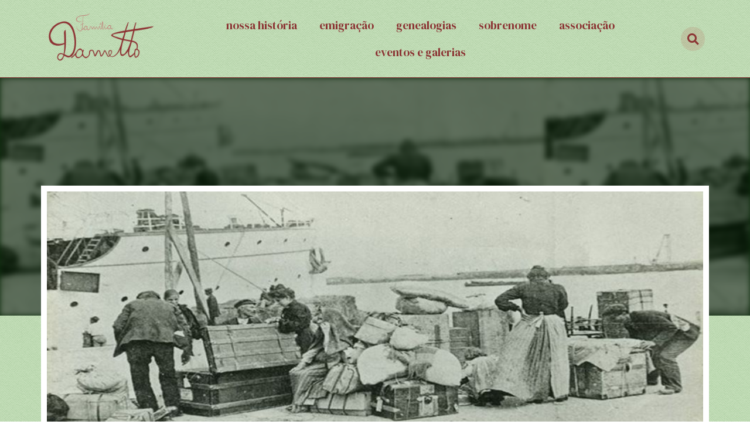

--- FILE ---
content_type: text/html; charset=UTF-8
request_url: https://familiadametto.com/emigracao-italiana/
body_size: 62022
content:
<!doctype html>
<html lang="pt-BR">
<head>
	<meta charset="UTF-8">
	<meta name="viewport" content="width=device-width, initial-scale=1">
	<link rel="profile" href="https://gmpg.org/xfn/11">
	<title>Emigração italiana &#8211; Família Dametto</title>
<meta name='robots' content='max-image-preview:large' />
<link rel="alternate" type="application/rss+xml" title="Feed para Família Dametto &raquo;" href="https://familiadametto.com/feed/" />
<link rel="alternate" type="application/rss+xml" title="Feed de comentários para Família Dametto &raquo;" href="https://familiadametto.com/comments/feed/" />
<link rel="alternate" type="application/rss+xml" title="Feed de comentários para Família Dametto &raquo; Emigração italiana" href="https://familiadametto.com/emigracao-italiana/feed/" />
<script>
window._wpemojiSettings = {"baseUrl":"https:\/\/s.w.org\/images\/core\/emoji\/15.0.3\/72x72\/","ext":".png","svgUrl":"https:\/\/s.w.org\/images\/core\/emoji\/15.0.3\/svg\/","svgExt":".svg","source":{"concatemoji":"https:\/\/familiadametto.com\/wp-includes\/js\/wp-emoji-release.min.js?ver=6.6.4"}};
/*! This file is auto-generated */
!function(i,n){var o,s,e;function c(e){try{var t={supportTests:e,timestamp:(new Date).valueOf()};sessionStorage.setItem(o,JSON.stringify(t))}catch(e){}}function p(e,t,n){e.clearRect(0,0,e.canvas.width,e.canvas.height),e.fillText(t,0,0);var t=new Uint32Array(e.getImageData(0,0,e.canvas.width,e.canvas.height).data),r=(e.clearRect(0,0,e.canvas.width,e.canvas.height),e.fillText(n,0,0),new Uint32Array(e.getImageData(0,0,e.canvas.width,e.canvas.height).data));return t.every(function(e,t){return e===r[t]})}function u(e,t,n){switch(t){case"flag":return n(e,"\ud83c\udff3\ufe0f\u200d\u26a7\ufe0f","\ud83c\udff3\ufe0f\u200b\u26a7\ufe0f")?!1:!n(e,"\ud83c\uddfa\ud83c\uddf3","\ud83c\uddfa\u200b\ud83c\uddf3")&&!n(e,"\ud83c\udff4\udb40\udc67\udb40\udc62\udb40\udc65\udb40\udc6e\udb40\udc67\udb40\udc7f","\ud83c\udff4\u200b\udb40\udc67\u200b\udb40\udc62\u200b\udb40\udc65\u200b\udb40\udc6e\u200b\udb40\udc67\u200b\udb40\udc7f");case"emoji":return!n(e,"\ud83d\udc26\u200d\u2b1b","\ud83d\udc26\u200b\u2b1b")}return!1}function f(e,t,n){var r="undefined"!=typeof WorkerGlobalScope&&self instanceof WorkerGlobalScope?new OffscreenCanvas(300,150):i.createElement("canvas"),a=r.getContext("2d",{willReadFrequently:!0}),o=(a.textBaseline="top",a.font="600 32px Arial",{});return e.forEach(function(e){o[e]=t(a,e,n)}),o}function t(e){var t=i.createElement("script");t.src=e,t.defer=!0,i.head.appendChild(t)}"undefined"!=typeof Promise&&(o="wpEmojiSettingsSupports",s=["flag","emoji"],n.supports={everything:!0,everythingExceptFlag:!0},e=new Promise(function(e){i.addEventListener("DOMContentLoaded",e,{once:!0})}),new Promise(function(t){var n=function(){try{var e=JSON.parse(sessionStorage.getItem(o));if("object"==typeof e&&"number"==typeof e.timestamp&&(new Date).valueOf()<e.timestamp+604800&&"object"==typeof e.supportTests)return e.supportTests}catch(e){}return null}();if(!n){if("undefined"!=typeof Worker&&"undefined"!=typeof OffscreenCanvas&&"undefined"!=typeof URL&&URL.createObjectURL&&"undefined"!=typeof Blob)try{var e="postMessage("+f.toString()+"("+[JSON.stringify(s),u.toString(),p.toString()].join(",")+"));",r=new Blob([e],{type:"text/javascript"}),a=new Worker(URL.createObjectURL(r),{name:"wpTestEmojiSupports"});return void(a.onmessage=function(e){c(n=e.data),a.terminate(),t(n)})}catch(e){}c(n=f(s,u,p))}t(n)}).then(function(e){for(var t in e)n.supports[t]=e[t],n.supports.everything=n.supports.everything&&n.supports[t],"flag"!==t&&(n.supports.everythingExceptFlag=n.supports.everythingExceptFlag&&n.supports[t]);n.supports.everythingExceptFlag=n.supports.everythingExceptFlag&&!n.supports.flag,n.DOMReady=!1,n.readyCallback=function(){n.DOMReady=!0}}).then(function(){return e}).then(function(){var e;n.supports.everything||(n.readyCallback(),(e=n.source||{}).concatemoji?t(e.concatemoji):e.wpemoji&&e.twemoji&&(t(e.twemoji),t(e.wpemoji)))}))}((window,document),window._wpemojiSettings);
</script>
<style id='wp-emoji-styles-inline-css'>

	img.wp-smiley, img.emoji {
		display: inline !important;
		border: none !important;
		box-shadow: none !important;
		height: 1em !important;
		width: 1em !important;
		margin: 0 0.07em !important;
		vertical-align: -0.1em !important;
		background: none !important;
		padding: 0 !important;
	}
</style>
<link rel='stylesheet' id='wp-block-library-css' href='https://familiadametto.com/wp-includes/css/dist/block-library/style.min.css?ver=6.6.4' media='all' />
<style id='classic-theme-styles-inline-css'>
/*! This file is auto-generated */
.wp-block-button__link{color:#fff;background-color:#32373c;border-radius:9999px;box-shadow:none;text-decoration:none;padding:calc(.667em + 2px) calc(1.333em + 2px);font-size:1.125em}.wp-block-file__button{background:#32373c;color:#fff;text-decoration:none}
</style>
<style id='global-styles-inline-css'>
:root{--wp--preset--aspect-ratio--square: 1;--wp--preset--aspect-ratio--4-3: 4/3;--wp--preset--aspect-ratio--3-4: 3/4;--wp--preset--aspect-ratio--3-2: 3/2;--wp--preset--aspect-ratio--2-3: 2/3;--wp--preset--aspect-ratio--16-9: 16/9;--wp--preset--aspect-ratio--9-16: 9/16;--wp--preset--color--black: #000000;--wp--preset--color--cyan-bluish-gray: #abb8c3;--wp--preset--color--white: #ffffff;--wp--preset--color--pale-pink: #f78da7;--wp--preset--color--vivid-red: #cf2e2e;--wp--preset--color--luminous-vivid-orange: #ff6900;--wp--preset--color--luminous-vivid-amber: #fcb900;--wp--preset--color--light-green-cyan: #7bdcb5;--wp--preset--color--vivid-green-cyan: #00d084;--wp--preset--color--pale-cyan-blue: #8ed1fc;--wp--preset--color--vivid-cyan-blue: #0693e3;--wp--preset--color--vivid-purple: #9b51e0;--wp--preset--gradient--vivid-cyan-blue-to-vivid-purple: linear-gradient(135deg,rgba(6,147,227,1) 0%,rgb(155,81,224) 100%);--wp--preset--gradient--light-green-cyan-to-vivid-green-cyan: linear-gradient(135deg,rgb(122,220,180) 0%,rgb(0,208,130) 100%);--wp--preset--gradient--luminous-vivid-amber-to-luminous-vivid-orange: linear-gradient(135deg,rgba(252,185,0,1) 0%,rgba(255,105,0,1) 100%);--wp--preset--gradient--luminous-vivid-orange-to-vivid-red: linear-gradient(135deg,rgba(255,105,0,1) 0%,rgb(207,46,46) 100%);--wp--preset--gradient--very-light-gray-to-cyan-bluish-gray: linear-gradient(135deg,rgb(238,238,238) 0%,rgb(169,184,195) 100%);--wp--preset--gradient--cool-to-warm-spectrum: linear-gradient(135deg,rgb(74,234,220) 0%,rgb(151,120,209) 20%,rgb(207,42,186) 40%,rgb(238,44,130) 60%,rgb(251,105,98) 80%,rgb(254,248,76) 100%);--wp--preset--gradient--blush-light-purple: linear-gradient(135deg,rgb(255,206,236) 0%,rgb(152,150,240) 100%);--wp--preset--gradient--blush-bordeaux: linear-gradient(135deg,rgb(254,205,165) 0%,rgb(254,45,45) 50%,rgb(107,0,62) 100%);--wp--preset--gradient--luminous-dusk: linear-gradient(135deg,rgb(255,203,112) 0%,rgb(199,81,192) 50%,rgb(65,88,208) 100%);--wp--preset--gradient--pale-ocean: linear-gradient(135deg,rgb(255,245,203) 0%,rgb(182,227,212) 50%,rgb(51,167,181) 100%);--wp--preset--gradient--electric-grass: linear-gradient(135deg,rgb(202,248,128) 0%,rgb(113,206,126) 100%);--wp--preset--gradient--midnight: linear-gradient(135deg,rgb(2,3,129) 0%,rgb(40,116,252) 100%);--wp--preset--font-size--small: 13px;--wp--preset--font-size--medium: 20px;--wp--preset--font-size--large: 36px;--wp--preset--font-size--x-large: 42px;--wp--preset--spacing--20: 0.44rem;--wp--preset--spacing--30: 0.67rem;--wp--preset--spacing--40: 1rem;--wp--preset--spacing--50: 1.5rem;--wp--preset--spacing--60: 2.25rem;--wp--preset--spacing--70: 3.38rem;--wp--preset--spacing--80: 5.06rem;--wp--preset--shadow--natural: 6px 6px 9px rgba(0, 0, 0, 0.2);--wp--preset--shadow--deep: 12px 12px 50px rgba(0, 0, 0, 0.4);--wp--preset--shadow--sharp: 6px 6px 0px rgba(0, 0, 0, 0.2);--wp--preset--shadow--outlined: 6px 6px 0px -3px rgba(255, 255, 255, 1), 6px 6px rgba(0, 0, 0, 1);--wp--preset--shadow--crisp: 6px 6px 0px rgba(0, 0, 0, 1);}:where(.is-layout-flex){gap: 0.5em;}:where(.is-layout-grid){gap: 0.5em;}body .is-layout-flex{display: flex;}.is-layout-flex{flex-wrap: wrap;align-items: center;}.is-layout-flex > :is(*, div){margin: 0;}body .is-layout-grid{display: grid;}.is-layout-grid > :is(*, div){margin: 0;}:where(.wp-block-columns.is-layout-flex){gap: 2em;}:where(.wp-block-columns.is-layout-grid){gap: 2em;}:where(.wp-block-post-template.is-layout-flex){gap: 1.25em;}:where(.wp-block-post-template.is-layout-grid){gap: 1.25em;}.has-black-color{color: var(--wp--preset--color--black) !important;}.has-cyan-bluish-gray-color{color: var(--wp--preset--color--cyan-bluish-gray) !important;}.has-white-color{color: var(--wp--preset--color--white) !important;}.has-pale-pink-color{color: var(--wp--preset--color--pale-pink) !important;}.has-vivid-red-color{color: var(--wp--preset--color--vivid-red) !important;}.has-luminous-vivid-orange-color{color: var(--wp--preset--color--luminous-vivid-orange) !important;}.has-luminous-vivid-amber-color{color: var(--wp--preset--color--luminous-vivid-amber) !important;}.has-light-green-cyan-color{color: var(--wp--preset--color--light-green-cyan) !important;}.has-vivid-green-cyan-color{color: var(--wp--preset--color--vivid-green-cyan) !important;}.has-pale-cyan-blue-color{color: var(--wp--preset--color--pale-cyan-blue) !important;}.has-vivid-cyan-blue-color{color: var(--wp--preset--color--vivid-cyan-blue) !important;}.has-vivid-purple-color{color: var(--wp--preset--color--vivid-purple) !important;}.has-black-background-color{background-color: var(--wp--preset--color--black) !important;}.has-cyan-bluish-gray-background-color{background-color: var(--wp--preset--color--cyan-bluish-gray) !important;}.has-white-background-color{background-color: var(--wp--preset--color--white) !important;}.has-pale-pink-background-color{background-color: var(--wp--preset--color--pale-pink) !important;}.has-vivid-red-background-color{background-color: var(--wp--preset--color--vivid-red) !important;}.has-luminous-vivid-orange-background-color{background-color: var(--wp--preset--color--luminous-vivid-orange) !important;}.has-luminous-vivid-amber-background-color{background-color: var(--wp--preset--color--luminous-vivid-amber) !important;}.has-light-green-cyan-background-color{background-color: var(--wp--preset--color--light-green-cyan) !important;}.has-vivid-green-cyan-background-color{background-color: var(--wp--preset--color--vivid-green-cyan) !important;}.has-pale-cyan-blue-background-color{background-color: var(--wp--preset--color--pale-cyan-blue) !important;}.has-vivid-cyan-blue-background-color{background-color: var(--wp--preset--color--vivid-cyan-blue) !important;}.has-vivid-purple-background-color{background-color: var(--wp--preset--color--vivid-purple) !important;}.has-black-border-color{border-color: var(--wp--preset--color--black) !important;}.has-cyan-bluish-gray-border-color{border-color: var(--wp--preset--color--cyan-bluish-gray) !important;}.has-white-border-color{border-color: var(--wp--preset--color--white) !important;}.has-pale-pink-border-color{border-color: var(--wp--preset--color--pale-pink) !important;}.has-vivid-red-border-color{border-color: var(--wp--preset--color--vivid-red) !important;}.has-luminous-vivid-orange-border-color{border-color: var(--wp--preset--color--luminous-vivid-orange) !important;}.has-luminous-vivid-amber-border-color{border-color: var(--wp--preset--color--luminous-vivid-amber) !important;}.has-light-green-cyan-border-color{border-color: var(--wp--preset--color--light-green-cyan) !important;}.has-vivid-green-cyan-border-color{border-color: var(--wp--preset--color--vivid-green-cyan) !important;}.has-pale-cyan-blue-border-color{border-color: var(--wp--preset--color--pale-cyan-blue) !important;}.has-vivid-cyan-blue-border-color{border-color: var(--wp--preset--color--vivid-cyan-blue) !important;}.has-vivid-purple-border-color{border-color: var(--wp--preset--color--vivid-purple) !important;}.has-vivid-cyan-blue-to-vivid-purple-gradient-background{background: var(--wp--preset--gradient--vivid-cyan-blue-to-vivid-purple) !important;}.has-light-green-cyan-to-vivid-green-cyan-gradient-background{background: var(--wp--preset--gradient--light-green-cyan-to-vivid-green-cyan) !important;}.has-luminous-vivid-amber-to-luminous-vivid-orange-gradient-background{background: var(--wp--preset--gradient--luminous-vivid-amber-to-luminous-vivid-orange) !important;}.has-luminous-vivid-orange-to-vivid-red-gradient-background{background: var(--wp--preset--gradient--luminous-vivid-orange-to-vivid-red) !important;}.has-very-light-gray-to-cyan-bluish-gray-gradient-background{background: var(--wp--preset--gradient--very-light-gray-to-cyan-bluish-gray) !important;}.has-cool-to-warm-spectrum-gradient-background{background: var(--wp--preset--gradient--cool-to-warm-spectrum) !important;}.has-blush-light-purple-gradient-background{background: var(--wp--preset--gradient--blush-light-purple) !important;}.has-blush-bordeaux-gradient-background{background: var(--wp--preset--gradient--blush-bordeaux) !important;}.has-luminous-dusk-gradient-background{background: var(--wp--preset--gradient--luminous-dusk) !important;}.has-pale-ocean-gradient-background{background: var(--wp--preset--gradient--pale-ocean) !important;}.has-electric-grass-gradient-background{background: var(--wp--preset--gradient--electric-grass) !important;}.has-midnight-gradient-background{background: var(--wp--preset--gradient--midnight) !important;}.has-small-font-size{font-size: var(--wp--preset--font-size--small) !important;}.has-medium-font-size{font-size: var(--wp--preset--font-size--medium) !important;}.has-large-font-size{font-size: var(--wp--preset--font-size--large) !important;}.has-x-large-font-size{font-size: var(--wp--preset--font-size--x-large) !important;}
:where(.wp-block-post-template.is-layout-flex){gap: 1.25em;}:where(.wp-block-post-template.is-layout-grid){gap: 1.25em;}
:where(.wp-block-columns.is-layout-flex){gap: 2em;}:where(.wp-block-columns.is-layout-grid){gap: 2em;}
:root :where(.wp-block-pullquote){font-size: 1.5em;line-height: 1.6;}
</style>
<link rel='stylesheet' id='hello-elementor-css' href='https://familiadametto.com/wp-content/themes/hello-elementor/style.min.css?ver=3.1.1' media='all' />
<link rel='stylesheet' id='hello-elementor-theme-style-css' href='https://familiadametto.com/wp-content/themes/hello-elementor/theme.min.css?ver=3.1.1' media='all' />
<link rel='stylesheet' id='hello-elementor-header-footer-css' href='https://familiadametto.com/wp-content/themes/hello-elementor/header-footer.min.css?ver=3.1.1' media='all' />
<link rel='stylesheet' id='elementor-frontend-css' href='https://familiadametto.com/wp-content/plugins/elementor/assets/css/frontend.min.css?ver=3.3.1' media='all' />
<style id='elementor-frontend-inline-css'>
@font-face{font-family:eicons;src:url(https://familiadametto.com/wp-content/plugins/elementor/assets/lib/eicons/fonts/eicons.eot?5.10.0);src:url(https://familiadametto.com/wp-content/plugins/elementor/assets/lib/eicons/fonts/eicons.eot?5.10.0#iefix) format("embedded-opentype"),url(https://familiadametto.com/wp-content/plugins/elementor/assets/lib/eicons/fonts/eicons.woff2?5.10.0) format("woff2"),url(https://familiadametto.com/wp-content/plugins/elementor/assets/lib/eicons/fonts/eicons.woff?5.10.0) format("woff"),url(https://familiadametto.com/wp-content/plugins/elementor/assets/lib/eicons/fonts/eicons.ttf?5.10.0) format("truetype"),url(https://familiadametto.com/wp-content/plugins/elementor/assets/lib/eicons/fonts/eicons.svg?5.10.0#eicon) format("svg");font-weight:400;font-style:normal}
.elementor-2968 .elementor-element.elementor-element-8046a88 > .elementor-background-overlay{background-image:url("https://familiadametto.com/wp-content/uploads/2015/11/embarque-imigrantes-italianos.jpg");}
</style>
<link rel='stylesheet' id='elementor-post-2670-css' href='https://familiadametto.com/wp-content/uploads/elementor/css/post-2670.css?ver=1765076640' media='all' />
<link rel='stylesheet' id='elementor-icons-css' href='https://familiadametto.com/wp-content/plugins/elementor/assets/lib/eicons/css/elementor-icons.min.css?ver=5.12.0' media='all' />
<link rel='stylesheet' id='elementor-pro-css' href='https://familiadametto.com/wp-content/plugins/elementor-pro/assets/css/frontend.min.css?ver=3.3.2' media='all' />
<link rel='stylesheet' id='elementor-global-css' href='https://familiadametto.com/wp-content/uploads/elementor/css/global.css?ver=1765076640' media='all' />
<link rel='stylesheet' id='elementor-post-2707-css' href='https://familiadametto.com/wp-content/uploads/elementor/css/post-2707.css?ver=1765076640' media='all' />
<link rel='stylesheet' id='elementor-post-2759-css' href='https://familiadametto.com/wp-content/uploads/elementor/css/post-2759.css?ver=1765076640' media='all' />
<link rel='stylesheet' id='elementor-post-2968-css' href='https://familiadametto.com/wp-content/uploads/elementor/css/post-2968.css?ver=1765076644' media='all' />
<link rel='stylesheet' id='google-fonts-1-css' href='https://fonts.googleapis.com/css?family=Roboto%3A100%2C100italic%2C200%2C200italic%2C300%2C300italic%2C400%2C400italic%2C500%2C500italic%2C600%2C600italic%2C700%2C700italic%2C800%2C800italic%2C900%2C900italic%7CRoboto+Slab%3A100%2C100italic%2C200%2C200italic%2C300%2C300italic%2C400%2C400italic%2C500%2C500italic%2C600%2C600italic%2C700%2C700italic%2C800%2C800italic%2C900%2C900italic%7CDM+Serif+Display%3A100%2C100italic%2C200%2C200italic%2C300%2C300italic%2C400%2C400italic%2C500%2C500italic%2C600%2C600italic%2C700%2C700italic%2C800%2C800italic%2C900%2C900italic%7CMontserrat%3A100%2C100italic%2C200%2C200italic%2C300%2C300italic%2C400%2C400italic%2C500%2C500italic%2C600%2C600italic%2C700%2C700italic%2C800%2C800italic%2C900%2C900italic&#038;display=auto&#038;ver=6.6.4' media='all' />
<link rel='stylesheet' id='elementor-icons-shared-0-css' href='https://familiadametto.com/wp-content/plugins/elementor/assets/lib/font-awesome/css/fontawesome.min.css?ver=5.15.3' media='all' />
<link rel='stylesheet' id='elementor-icons-fa-solid-css' href='https://familiadametto.com/wp-content/plugins/elementor/assets/lib/font-awesome/css/solid.min.css?ver=5.15.3' media='all' />
<script src="https://familiadametto.com/wp-includes/js/jquery/jquery.min.js?ver=3.7.1" id="jquery-core-js"></script>
<script src="https://familiadametto.com/wp-includes/js/jquery/jquery-migrate.min.js?ver=3.4.1" id="jquery-migrate-js"></script>
<script src="https://familiadametto.com/wp-content/plugins/html5-cumulus/inc/jquery.tagcanvas.min.js?ver=6.6.4" id="h5c-tagcanvas-js"></script>
<link rel="https://api.w.org/" href="https://familiadametto.com/wp-json/" /><link rel="alternate" title="JSON" type="application/json" href="https://familiadametto.com/wp-json/wp/v2/posts/351" /><link rel="EditURI" type="application/rsd+xml" title="RSD" href="https://familiadametto.com/xmlrpc.php?rsd" />
<meta name="generator" content="WordPress 6.6.4" />
<link rel="canonical" href="https://familiadametto.com/emigracao-italiana/" />
<link rel='shortlink' href='https://familiadametto.com/?p=351' />
<link rel="alternate" title="oEmbed (JSON)" type="application/json+oembed" href="https://familiadametto.com/wp-json/oembed/1.0/embed?url=https%3A%2F%2Ffamiliadametto.com%2Femigracao-italiana%2F" />
<link rel="alternate" title="oEmbed (XML)" type="text/xml+oembed" href="https://familiadametto.com/wp-json/oembed/1.0/embed?url=https%3A%2F%2Ffamiliadametto.com%2Femigracao-italiana%2F&#038;format=xml" />
<link rel="icon" href="https://familiadametto.com/wp-content/uploads/2024/10/fav-150x150.png" sizes="32x32" />
<link rel="icon" href="https://familiadametto.com/wp-content/uploads/2024/10/fav.png" sizes="192x192" />
<link rel="apple-touch-icon" href="https://familiadametto.com/wp-content/uploads/2024/10/fav.png" />
<meta name="msapplication-TileImage" content="https://familiadametto.com/wp-content/uploads/2024/10/fav.png" />
</head>
<body class="post-template-default single single-post postid-351 single-format-standard elementor-default elementor-kit-2670 elementor-page-2968">


<a class="skip-link screen-reader-text" href="#content">Ir para o conteúdo</a>

		<div data-elementor-type="header" data-elementor-id="2707" class="elementor elementor-2707 elementor-location-header" data-elementor-settings="[]">
		<div class="elementor-section-wrap">
					<section class="elementor-section elementor-top-section elementor-element elementor-element-55a87a2 elementor-section-boxed elementor-section-height-default elementor-section-height-default" data-id="55a87a2" data-element_type="section" data-settings="{&quot;background_background&quot;:&quot;classic&quot;,&quot;sticky&quot;:&quot;top&quot;,&quot;sticky_on&quot;:[&quot;desktop&quot;,&quot;tablet&quot;,&quot;mobile&quot;],&quot;sticky_offset&quot;:0,&quot;sticky_effects_offset&quot;:0}">
							<div class="elementor-background-overlay"></div>
							<div class="elementor-container elementor-column-gap-default">
					<div class="elementor-column elementor-col-33 elementor-top-column elementor-element elementor-element-32445f1" data-id="32445f1" data-element_type="column">
			<div class="elementor-widget-wrap elementor-element-populated">
								<div class="elementor-element elementor-element-78296e3 elementor-widget elementor-widget-image" data-id="78296e3" data-element_type="widget" data-widget_type="image.default">
				<div class="elementor-widget-container">
															<img width="480" height="202" src="https://familiadametto.com/wp-content/uploads/2024/10/logo.png" class="attachment-large size-large" alt="" decoding="async" fetchpriority="high" srcset="https://familiadametto.com/wp-content/uploads/2024/10/logo.png 480w, https://familiadametto.com/wp-content/uploads/2024/10/logo-300x126.png 300w" sizes="(max-width: 480px) 100vw, 480px" />															</div>
				</div>
					</div>
		</div>
				<div class="elementor-column elementor-col-33 elementor-top-column elementor-element elementor-element-67763e5" data-id="67763e5" data-element_type="column">
			<div class="elementor-widget-wrap elementor-element-populated">
								<div class="elementor-element elementor-element-480e79c elementor-nav-menu__align-center elementor-nav-menu--stretch elementor-nav-menu--dropdown-tablet elementor-nav-menu__text-align-aside elementor-nav-menu--toggle elementor-nav-menu--burger elementor-widget elementor-widget-nav-menu" data-id="480e79c" data-element_type="widget" data-settings="{&quot;full_width&quot;:&quot;stretch&quot;,&quot;layout&quot;:&quot;horizontal&quot;,&quot;submenu_icon&quot;:{&quot;value&quot;:&quot;fas fa-caret-down&quot;,&quot;library&quot;:&quot;fa-solid&quot;},&quot;toggle&quot;:&quot;burger&quot;}" data-widget_type="nav-menu.default">
				<div class="elementor-widget-container">
						<nav migration_allowed="1" migrated="0" role="navigation" class="elementor-nav-menu--main elementor-nav-menu__container elementor-nav-menu--layout-horizontal e--pointer-underline e--animation-fade"><ul id="menu-1-480e79c" class="elementor-nav-menu"><li class="menu-item menu-item-type-post_type menu-item-object-page menu-item-2841"><a href="https://familiadametto.com/historia/" class="elementor-item">Nossa história</a></li>
<li class="menu-item menu-item-type-post_type menu-item-object-page menu-item-2840"><a href="https://familiadametto.com/emigracao/" class="elementor-item">Emigração</a></li>
<li class="menu-item menu-item-type-post_type menu-item-object-page menu-item-2839"><a href="https://familiadametto.com/genealogias/" class="elementor-item">Genealogias</a></li>
<li class="menu-item menu-item-type-post_type menu-item-object-page menu-item-2837"><a href="https://familiadametto.com/sobrenome/" class="elementor-item">Sobrenome</a></li>
<li class="menu-item menu-item-type-post_type menu-item-object-page menu-item-2838"><a href="https://familiadametto.com/associacao/" class="elementor-item">Associação</a></li>
<li class="menu-item menu-item-type-post_type menu-item-object-page menu-item-2836"><a href="https://familiadametto.com/eventos/" class="elementor-item">Eventos e galerias</a></li>
</ul></nav>
					<div class="elementor-menu-toggle" role="button" tabindex="0" aria-label="Menu Toggle" aria-expanded="false">
			<i class="eicon-menu-bar" aria-hidden="true" role="presentation"></i>
			<span class="elementor-screen-only">Menu</span>
		</div>
			<nav class="elementor-nav-menu--dropdown elementor-nav-menu__container" role="navigation" aria-hidden="true"><ul id="menu-2-480e79c" class="elementor-nav-menu"><li class="menu-item menu-item-type-post_type menu-item-object-page menu-item-2841"><a href="https://familiadametto.com/historia/" class="elementor-item" tabindex="-1">Nossa história</a></li>
<li class="menu-item menu-item-type-post_type menu-item-object-page menu-item-2840"><a href="https://familiadametto.com/emigracao/" class="elementor-item" tabindex="-1">Emigração</a></li>
<li class="menu-item menu-item-type-post_type menu-item-object-page menu-item-2839"><a href="https://familiadametto.com/genealogias/" class="elementor-item" tabindex="-1">Genealogias</a></li>
<li class="menu-item menu-item-type-post_type menu-item-object-page menu-item-2837"><a href="https://familiadametto.com/sobrenome/" class="elementor-item" tabindex="-1">Sobrenome</a></li>
<li class="menu-item menu-item-type-post_type menu-item-object-page menu-item-2838"><a href="https://familiadametto.com/associacao/" class="elementor-item" tabindex="-1">Associação</a></li>
<li class="menu-item menu-item-type-post_type menu-item-object-page menu-item-2836"><a href="https://familiadametto.com/eventos/" class="elementor-item" tabindex="-1">Eventos e galerias</a></li>
</ul></nav>
				</div>
				</div>
					</div>
		</div>
				<div class="elementor-column elementor-col-33 elementor-top-column elementor-element elementor-element-cf71157" data-id="cf71157" data-element_type="column">
			<div class="elementor-widget-wrap elementor-element-populated">
								<div class="elementor-element elementor-element-f123d2f elementor-search-form--skin-full_screen elementor-widget elementor-widget-search-form" data-id="f123d2f" data-element_type="widget" data-settings="{&quot;skin&quot;:&quot;full_screen&quot;}" data-widget_type="search-form.default">
				<div class="elementor-widget-container">
					<form class="elementor-search-form" role="search" action="https://familiadametto.com" method="get">
									<div class="elementor-search-form__toggle">
				<i aria-hidden="true" class="fas fa-search"></i>				<span class="elementor-screen-only">Search</span>
			</div>
						<div class="elementor-search-form__container">
								<input placeholder="Buscar..." class="elementor-search-form__input" type="search" name="s" title="Search" value="">
																<div class="dialog-lightbox-close-button dialog-close-button">
					<i class="eicon-close" aria-hidden="true"></i>
					<span class="elementor-screen-only">Close</span>
				</div>
							</div>
		</form>
				</div>
				</div>
					</div>
		</div>
							</div>
		</section>
				</div>
		</div>
				<div data-elementor-type="single-post" data-elementor-id="2968" class="elementor elementor-2968 elementor-location-single post-351 post type-post status-publish format-standard has-post-thumbnail hentry category-emigracao tag-italia tag-republica-de-veneza tag-unificacao-da-italia" data-elementor-settings="[]">
		<div class="elementor-section-wrap">
					<section class="elementor-section elementor-top-section elementor-element elementor-element-8046a88 elementor-section-height-min-height elementor-section-content-middle elementor-section-boxed elementor-section-height-default elementor-section-items-middle" data-id="8046a88" data-element_type="section" data-settings="{&quot;background_background&quot;:&quot;classic&quot;}">
							<div class="elementor-background-overlay"></div>
							<div class="elementor-container elementor-column-gap-default">
					<div class="elementor-column elementor-col-100 elementor-top-column elementor-element elementor-element-a0877b8" data-id="a0877b8" data-element_type="column">
			<div class="elementor-widget-wrap elementor-element-populated">
								<div class="elementor-element elementor-element-a26fe87 elementor-widget elementor-widget-image" data-id="a26fe87" data-element_type="widget" data-widget_type="image.default">
				<div class="elementor-widget-container">
															<img width="930" height="350" src="https://familiadametto.com/wp-content/uploads/2015/11/embarque-imigrantes-italianos.jpg" class="attachment-full size-full" alt="" decoding="async" srcset="https://familiadametto.com/wp-content/uploads/2015/11/embarque-imigrantes-italianos.jpg 930w, https://familiadametto.com/wp-content/uploads/2015/11/embarque-imigrantes-italianos-300x113.jpg 300w" sizes="(max-width: 930px) 100vw, 930px" />															</div>
				</div>
					</div>
		</div>
							</div>
		</section>
				<section class="elementor-section elementor-top-section elementor-element elementor-element-09040de elementor-section-boxed elementor-section-height-default elementor-section-height-default" data-id="09040de" data-element_type="section" data-settings="{&quot;background_background&quot;:&quot;classic&quot;}">
							<div class="elementor-background-overlay"></div>
							<div class="elementor-container elementor-column-gap-default">
					<div class="elementor-column elementor-col-50 elementor-top-column elementor-element elementor-element-cebb98f" data-id="cebb98f" data-element_type="column" data-settings="{&quot;background_background&quot;:&quot;classic&quot;}">
			<div class="elementor-widget-wrap elementor-element-populated">
								<div class="elementor-element elementor-element-9f1d997 elementor-widget elementor-widget-heading" data-id="9f1d997" data-element_type="widget" data-widget_type="heading.default">
				<div class="elementor-widget-container">
			<h2 class="elementor-heading-title elementor-size-default">Emigração italiana</h2>		</div>
				</div>
				<div class="elementor-element elementor-element-d0e73bd elementor-widget elementor-widget-theme-post-content" data-id="d0e73bd" data-element_type="widget" data-widget_type="theme-post-content.default">
				<div class="elementor-widget-container">
			<p>A Unificação da Itália foi um dos principais fatores para que uma grande leva de italianos aportasse nas Américas do Norte e do Sul. Com o fim do feudalismo, os camponeses, que agora podiam abandonar o campo, não encontravam trabalho nas cidades, já repletas de artesãos desempregados pela explosão demográfica. A revolução industrial estava substituindo a mão de obra humana pelas máquinas que produziam mais e melhor. Por não encontrarem ocupação nas cidades, tinham apenas uma saída: a emigração.</p>
<p>No Brasil, houve estímulo à imigração e à organização da colonização durante todo o século XIX. A partir de 1824 até meados da década de 1850, expandiu-se a imigração alemã, sobretudo no Rio Grande do Sul, sob a direção do Governo Provincial. A partir da década de 1870 houve o incremento da colonização italiana, dirigida pelo Governo Imperial.</p>
<p><span id="more-351"></span></p>
<h3><span style="color: #800000;"><strong>Antecedentes</strong></span></h3>
<p>No século VII a.C., os gregos ocuparam a costa da península italiana e fundaram um conjunto de colônias, que logo prosperaram e receberam o nome de Magna Grécia. Os gregos designaram a ponta da península – a atual Calábria – com o nome de Itália. Roma acabaria por dominar e unificar toda a região. O nome Itália passou a designar toda a península, do sul ao norte. Na época romana, cada Estado ligava-se a Roma separadamente, não existindo entre eles nenhuma associação. A República Romana durou 500 anos.</p>
<p>Nos séculos seguintes, o Império Romano, caracterizado por uma forma autocrática de governo e de grandes propriedades territoriais na Europa e em torno do Mediterrâneo, se desenvolveu a partir da Península Itálica. A história marca o início do Império em 16 de janeiro do ano 27 a.C., quando Otaviano recebeu do senado o título honorífico de Augusto.</p>
<p>Com a dissolução do Império Romano do Ocidente, em 476 d.C., a Itália foi dividida em várias unidades políticas (regiões) independentes entre si, mas todas submetidas ao regime feudal durante muitos séculos. Na Idade Média, todas as atividades e contatos humanos ficavam limitados aos feudos – pequenas unidades territoriais – aos quais pertenciam os habitantes.</p>
<p>A Sereníssima República de Veneza (em vêneto: Serenìsima Repùblica Vèneta; em italiano: Serenissima Repubblica di Venezia) foi um Estado no nordeste da Itália, com capital na cidade de Veneza. Existiu do século IX ao século XVIII (1797). Não há um consenso quanto à data da fundação da república. São consideradas as seguintes datas:</p>
<p>697 &#8211; quando os venezianos elegeram o primeiro chefe (<em>dux</em>, depois <em>Doge</em>) autonomamente do Império Bizantino.</p>
<p>810 &#8211; quando o ducado, já quase independente, muda sua capital de Eraclea para Veneza.</p>
<p>A data do fim, ao contrário, é clara: 1797, ano em que a Sereníssima República foi invadida por Napoleão Bonaparte. Com o Tratado de Campoformio, seu território foi cedido ao Império Austríaco. De 1804 a 1815, Napoleão Bonaparte criou diversos estados independentes na Península Itálica: o Reino da Etrúria, o Reino da Itália, o Reino de Nápoles.</p>
<p>Em 9 de junho de 1815, após  o fim do Império Napoleônico com a derrota francesa na batalha de Waterloo, o Congresso de Viena defendeu a partilha da Europa entre Áustria, Rússia, Inglaterra e Prússia. As regiões da Península Itálica passaram a ser dominadas pelos austríacos e franceses e pela Igreja Católica. Francisco I da Áustria tornou-se Francisco I rei da Lombardia e do Vêneto. Reinou no período 1815-1835 e lhe sucedeu Fernando I da Áustria, que reinou de 1835 a 1848. Depois da Revolução de 1848, foi obrigado a abdicar para o seu sobrinho Francisco José.</p>
<h3><span style="color: #800000;"><strong>Guerras para a unificação</strong></span></h3>
<p>Entre 1848 e 1866 os exércitos do Reino da Sardenha e do Império Austríaco combateram três guerras que, com êxitos alternados, levaram à libertação da maior parte do Norte da Península Itálica do domínio austríaco. Somente após a Terceira Guerra da Independência, em 1866, o Reino da Itália adquiriu o controle sobre o Vêneto. Síntese:</p>
<p><strong>1848-1849:</strong> Primeira Guerra de Independência Italiana. Terminou com a vitória austríaca sobre o exército sardo-piemontês.</p>
<p><strong>1859:</strong> Segunda Guerra de Independência Italiana ou Guerra Franco-Austríaca. O Reino da Sardenha se aliou à França e terminou com a derrota da Áustria e a formação do núcleo que originaria o Reino da Itália.</p>
<p><strong>1866:</strong> Terceira Guerra de Independência Italiana (também chamada de Guerra das Sete Semanas, Guerra Austro-prussiana ou Guerra Civil Alemã). O Reino da Itália aliou-se à Prússia contra a Áustria. Graças à vitória do exército prussiano, o Reino da Itália adquiriu o controle sobre o Vêneto.</p>
<h3><span style="color: #800000;"><strong>Condições econômicas na Itália</strong></span></h3>
<p>O contexto socioeconômico ítalo-brasileiro na segunda metade do século XIX foi o fator preponderante entre as causas da emigração/imigração.</p>
<p>O fim do império napoleônico, em 1815, com a derrota de Napoleão na batalha de Waterloo, em nada mudou as péssimas condições que a Península Itálica passava tanto nas cidades como no campo.</p>
<p>No campo reinava o minifúndio. Pela contínua exploração, as terras tornaram-se pouco produtivas. Subsistia ainda a estrutura de trabalho baseada no regime feudal. Os camponeses abandonavam os campos, mas não encontravam emprego nas cidades. A indústria manufatureira havia criado novas profissões, para as quais os camponeses não tinham habilitação.</p>
<p>Nas cidades a situação não era diferente. A Revolução Industrial, iniciada na Inglaterra no século XVIII, provocou profundas alterações na estrutura socioeconômica. A industrialização trouxe efeitos negativos aos artesãos. No momento em que uma única máquina passou a produzir o que várias dezenas de pessoas faziam, a competição levou-os à ruína. Os artesãos passaram, assim, à condição de simples operários, obrigados a trabalhar muitas horas por dia por salário aviltante. Não havia empregos para ocupar tanta gente. O mercado de trabalho não se ampliava na mesma proporção do crescimento populacional.</p>
<p>A Unificação Italiana, desejada pela alta burguesia, tinha por objetivo a formação de um mercado nacional e a ampliação de novas relações capitalistas. Essas medidas geraram uma crise na indústria artesanal e na pequena propriedade rural. O desenvolvimento industrial urbano, incentivado pelo Estado, sobretudo nas regiões do Norte, não tinha condições de absorver a mão de obra rural. Os campesinos do Norte da Itália formariam as primeiras grandes levas de emigrantes. Nas áreas meridionais, as novas relações capitalistas limitaram-se ao controle do mercado, consolidando uma economia precária que também conduziu à emigração.</p>
<p>Na década de 1860, antes de concluída a unificação italiana, vários fatores, como a supressão das alfândegas regionais, a oferta de produtos industriais a preços reduzidos e o desenvolvimento das comunicações, contribuíram para a destruição da produção artesanal.</p>
<p>O governo italiano passou a tomar medidas impopulares, como a criação de altos impostos, pois estava preocupado em obter recursos para a realização de obras públicas. Pequenos proprietários vendiam seu pedacinho de terra e poucos conseguiam trabalho junto aos novos proprietários.</p>
<p>A substituição havida na classe proprietária com advento da figura do arrendatário capitalista instaurou um regime de exploração inédito. Os arrendatários ocuparam, aos poucos, o lugar dos antigos proprietários aristocratas e clericais, que tinham uma relação mais paternalista com os camponeses.</p>
<p>Era predominante a grande propriedade nas regiões meridionais, centrais e nas planícies setentrionais. Estas terras eram cultivadas por trabalhadores rurais despossuídos – chamados<em> braccianti</em> – que podiam ser fixos ou volantes, conforme as necessidades sazonais das lavouras.</p>
<p>O Norte da Itália foi o primeiro a ser atingido. Ali começou a se desenvolver a industrialização, deixando os agricultores, que complementavam sua renda com o trabalho artesanal, sem emprego e sem mercado para seus produtos. Ali teve origem o  movimento emigratório, intensificado nos anos de 1876 a 1880. A região de procedência do maior número de emigrantes foi o Vêneto, seguindo-se as regiões da Campânia, da Calábria e da Sicília, depois da Lombardia, Piemonte e Friuli.</p>
<p>A emigração de classes rurais para os países das duas Américas era a única saída em face ao desemprego e à miséria. Além disso, as colônias agrícolas existentes no Brasil eram o grande atrativo para os italianos famintos, sem emprego, sem lar. A imprensa italiana divulgava o protocolo regulamentando a emigração para o Brasil. A propaganda da feracidade de suas terras se alastrou em meio aos <em>contadini</em>: “PARTIRE SUBITO PER L’AMERICA, PER BRASILE A FAR FORTUNA!” foi o slogan que sacudiu os camponeses, notadamente da Lombardia e do Vêneto, as províncias mais populosas e afetadas pela falta de trabalho e de terra.</p>
<figure id="attachment_352" aria-describedby="caption-attachment-352" style="width: 442px" class="wp-caption aligncenter"><a href="http://familiadametto.com/wp-content/uploads/2015/11/in-america.jpg"><img decoding="async" class=" wp-image-352" src="http://familiadametto.com/wp-content/uploads/2015/11/in-america-211x300.jpg" alt="Propaganda da emigração" width="442" height="628" srcset="https://familiadametto.com/wp-content/uploads/2015/11/in-america-211x300.jpg 211w, https://familiadametto.com/wp-content/uploads/2015/11/in-america.jpg 292w" sizes="(max-width: 442px) 100vw, 442px" /></a><figcaption id="caption-attachment-352" class="wp-caption-text">Propaganda da emigração.</figcaption></figure>
<p>&#8230; Na América.</p>
<p>Terras no Brasil para os italianos. / Navios partindo toda a semana do porto de Gênova. /  Venham construir seus sonhos com a família. / Um país de oportunidades. Clima tropical e abundância. Riquezas minerais. No Brasil vocês podem ter o seu castelo. O governo dá terras e ferramentas para todos.</p>
<p>A Igreja também incentivava seus fiéis a conhecerem a nova terra, o paraíso. Num dos cartazes afixados no Porto de Gênova, o desenho sugere que a comida caía do céu. Prometia abundância de terras no Brasil, assim como transporte gratuito, hospedagem, assistência médica, instrumentos de trabalho, sementes, instrução para as crianças e crédito para comprar as terras durante os primeiros tempos. Enfim, a promessa de recuperação da condição camponesa, entendida como a formação de uma comunidade de pequenos proprietários que praticam um processo de trabalho familiar.</p>
		</div>
				</div>
					</div>
		</div>
				<div class="elementor-column elementor-col-50 elementor-top-column elementor-element elementor-element-f22b506" data-id="f22b506" data-element_type="column" data-settings="{&quot;background_background&quot;:&quot;classic&quot;}">
			<div class="elementor-widget-wrap elementor-element-populated">
								<div class="elementor-element elementor-element-4a6cf7f elementor-widget elementor-widget-heading" data-id="4a6cf7f" data-element_type="widget" data-widget_type="heading.default">
				<div class="elementor-widget-container">
			<h2 class="elementor-heading-title elementor-size-default">Tags</h2>		</div>
				</div>
				<div class="elementor-element elementor-element-700218a elementor-widget elementor-widget-wp-widget-html5_cumulus" data-id="700218a" data-element_type="widget" data-widget_type="wp-widget-html5_cumulus.default">
				<div class="elementor-widget-container">
			<div id="html5-cumulus-ksaikn">
<canvas width="270" height="270" id="canvas-ksaikn" style="background-color: none;">
<p>Your browser doesn&#039;t support the HTML5 CANVAS tag.</p>
</canvas>

<div style="display: none" id="tagcloud-ksaikn">
<ul class='wp-tag-cloud' role='list'>
	<li><a href="https://familiadametto.com/tag/genealogia/" class="tag-cloud-link tag-link-58 tag-link-position-1" style="font-size: 42.235294117647pt;" aria-label="genealogia (9 itens)">genealogia</a></li>
	<li><a href="https://familiadametto.com/tag/ferdinando-dametto/" class="tag-cloud-link tag-link-23 tag-link-position-2" style="font-size: 26.705882352941pt;" aria-label="Ferdinando Dametto (4 itens)">Ferdinando Dametto</a></li>
	<li><a href="https://familiadametto.com/tag/heraldica/" class="tag-cloud-link tag-link-40 tag-link-position-3" style="font-size: 21.529411764706pt;" aria-label="heráldica (3 itens)">heráldica</a></li>
	<li><a href="https://familiadametto.com/tag/giosue-dametto/" class="tag-cloud-link tag-link-29 tag-link-position-4" style="font-size: 21.529411764706pt;" aria-label="Giosuè Dametto (3 itens)">Giosuè Dametto</a></li>
	<li><a href="https://familiadametto.com/tag/republica-de-veneza/" class="tag-cloud-link tag-link-47 tag-link-position-5" style="font-size: 15.317647058824pt;" aria-label="república de Veneza (2 itens)">república de Veneza</a></li>
	<li><a href="https://familiadametto.com/tag/familias-dametto-no-rio-grande-do-sul/" class="tag-cloud-link tag-link-62 tag-link-position-6" style="font-size: 50pt;" aria-label="famílias Dametto no Rio Grande do Sul (13 itens)">famílias Dametto no Rio Grande do Sul</a></li>
	<li><a href="https://familiadametto.com/tag/cecilia-dametto/" class="tag-cloud-link tag-link-26 tag-link-position-7" style="font-size: 21.529411764706pt;" aria-label="Cecília Dametto (3 itens)">Cecília Dametto</a></li>
	<li><a href="https://familiadametto.com/tag/pe-miguel-dametto/" class="tag-cloud-link tag-link-52 tag-link-position-8" style="font-size: 6pt;" aria-label="Pe. Miguel Dametto (1 item)">Pe. Miguel Dametto</a></li>
	<li><a href="https://familiadametto.com/tag/familias-dametto-em-sao-paulo/" class="tag-cloud-link tag-link-34 tag-link-position-9" style="font-size: 21.529411764706pt;" aria-label="famílias Dametto em São Paulo (3 itens)">famílias Dametto em São Paulo</a></li>
	<li><a href="https://familiadametto.com/tag/brasao-da-familia-dametto/" class="tag-cloud-link tag-link-67 tag-link-position-10" style="font-size: 6pt;" aria-label="Brasão da Família Dametto (1 item)">Brasão da Família Dametto</a></li>
	<li><a href="https://familiadametto.com/tag/joanna-dametto/" class="tag-cloud-link tag-link-30 tag-link-position-11" style="font-size: 21.529411764706pt;" aria-label="Joanna Dametto (3 itens)">Joanna Dametto</a></li>
	<li><a href="https://familiadametto.com/tag/encontros/" class="tag-cloud-link tag-link-77 tag-link-position-12" style="font-size: 39.647058823529pt;" aria-label="encontros (8 itens)">encontros</a></li>
	<li><a href="https://familiadametto.com/tag/magdalena-dametto/" class="tag-cloud-link tag-link-25 tag-link-position-13" style="font-size: 21.529411764706pt;" aria-label="Magdalena Dametto (3 itens)">Magdalena Dametto</a></li>
	<li><a href="https://familiadametto.com/tag/valentim-dametto/" class="tag-cloud-link tag-link-27 tag-link-position-14" style="font-size: 21.529411764706pt;" aria-label="Valentim Dametto (3 itens)">Valentim Dametto</a></li>
	<li><a href="https://familiadametto.com/tag/familia-dametto/" class="tag-cloud-link tag-link-21 tag-link-position-15" style="font-size: 15.317647058824pt;" aria-label="família Dametto (2 itens)">família Dametto</a></li>
	<li><a href="https://familiadametto.com/tag/associacao-das-familias-dametto/" class="tag-cloud-link tag-link-31 tag-link-position-16" style="font-size: 15.317647058824pt;" aria-label="Associação das Famílias Dametto (2 itens)">Associação das Famílias Dametto</a></li>
	<li><a href="https://familiadametto.com/tag/vitorio-dametto/" class="tag-cloud-link tag-link-28 tag-link-position-17" style="font-size: 21.529411764706pt;" aria-label="Vitorio Dametto (3 itens)">Vitorio Dametto</a></li>
	<li><a href="https://familiadametto.com/tag/italia/" class="tag-cloud-link tag-link-14 tag-link-position-18" style="font-size: 15.317647058824pt;" aria-label="itália (2 itens)">itália</a></li>
	<li><a href="https://familiadametto.com/tag/brasao-assumido/" class="tag-cloud-link tag-link-42 tag-link-position-19" style="font-size: 15.317647058824pt;" aria-label="brasão assumido (2 itens)">brasão assumido</a></li>
	<li><a href="https://familiadametto.com/tag/sobrenome-dametto/" class="tag-cloud-link tag-link-43 tag-link-position-20" style="font-size: 21.529411764706pt;" aria-label="sobrenome Dametto (3 itens)">sobrenome Dametto</a></li>
</ul>
</div>
        <script type="text/javascript">
        jQuery(document).ready(function() {
            if( ! jQuery('#canvas-ksaikn').tagcanvas({
                textFont: 'Montserrat',
                textColour: '#8C3434',
                outlineColour: '#ffffff',
                reverse: true,
                textHeight:16,
                                shape: "sphere", 
                                                depth: 0.8,decel:0.99,padding:0,
                wheelZoom: false,
                dragControl: false,
                fadeIn: 0,
                freezeActive: true,
                outlineMethod: "outline",
                outlineOffset: "5",
                outlineRadius: "0",
                outlineThickness: "2",
                maxSpeed: 0.05},'tagcloud-ksaikn')
            ){
                jQuery('#html5-cumulus-ksaikn').hide();
            }
        });
        </script>
        		</div>
				</div>
				<div class="elementor-element elementor-element-98e45d9 elementor-widget elementor-widget-heading" data-id="98e45d9" data-element_type="widget" data-widget_type="heading.default">
				<div class="elementor-widget-container">
			<h2 class="elementor-heading-title elementor-size-default">PARTICIPE</h2>		</div>
				</div>
				<div class="elementor-element elementor-element-bc11de5 elementor-widget elementor-widget-heading" data-id="bc11de5" data-element_type="widget" data-widget_type="heading.default">
				<div class="elementor-widget-container">
			<h2 class="elementor-heading-title elementor-size-default">Quer fazer parte da construção de nossa história? Acesse para nos enviar conteúdos.</h2>		</div>
				</div>
				<div class="elementor-element elementor-element-0f58459 elementor-align-justify elementor-widget elementor-widget-button" data-id="0f58459" data-element_type="widget" data-widget_type="button.default">
				<div class="elementor-widget-container">
					<div class="elementor-button-wrapper">
			<a href="https://familiadametto.com/enviar-arquivos/" class="elementor-button-link elementor-button elementor-size-sm" role="button">
						<span class="elementor-button-content-wrapper">
						<span class="elementor-button-text">ENVIAR ARQUIVOS</span>
		</span>
					</a>
		</div>
				</div>
				</div>
					</div>
		</div>
							</div>
		</section>
				</div>
		</div>
				<div data-elementor-type="footer" data-elementor-id="2759" class="elementor elementor-2759 elementor-location-footer" data-elementor-settings="[]">
		<div class="elementor-section-wrap">
					<section class="elementor-section elementor-top-section elementor-element elementor-element-e92bdfc elementor-section-boxed elementor-section-height-default elementor-section-height-default" data-id="e92bdfc" data-element_type="section" data-settings="{&quot;background_background&quot;:&quot;classic&quot;}">
							<div class="elementor-background-overlay"></div>
							<div class="elementor-container elementor-column-gap-default">
					<div class="elementor-column elementor-col-33 elementor-top-column elementor-element elementor-element-f676f86" data-id="f676f86" data-element_type="column" data-settings="{&quot;background_background&quot;:&quot;classic&quot;}">
			<div class="elementor-widget-wrap elementor-element-populated">
								<div class="elementor-element elementor-element-0ea3a22 elementor-widget elementor-widget-heading" data-id="0ea3a22" data-element_type="widget" data-widget_type="heading.default">
				<div class="elementor-widget-container">
			<h2 class="elementor-heading-title elementor-size-default">Enviar arquivos</h2>		</div>
				</div>
				<div class="elementor-element elementor-element-20e281b elementor-widget elementor-widget-text-editor" data-id="20e281b" data-element_type="widget" data-widget_type="text-editor.default">
				<div class="elementor-widget-container">
								<p>Tem conteúdos para nos enviar? Teremos enorme prazer em receber suas sugestões e críticas. </p>						</div>
				</div>
				<div class="elementor-element elementor-element-c9bba7c elementor-align-left elementor-widget elementor-widget-button" data-id="c9bba7c" data-element_type="widget" data-widget_type="button.default">
				<div class="elementor-widget-container">
					<div class="elementor-button-wrapper">
			<a href="https://familiadametto.com/enviar-arquivos/" class="elementor-button-link elementor-button elementor-size-sm" role="button">
						<span class="elementor-button-content-wrapper">
						<span class="elementor-button-text">ENVIAR ARQUIVOS</span>
		</span>
					</a>
		</div>
				</div>
				</div>
					</div>
		</div>
				<div class="elementor-column elementor-col-33 elementor-top-column elementor-element elementor-element-beb16aa" data-id="beb16aa" data-element_type="column" data-settings="{&quot;background_background&quot;:&quot;classic&quot;}">
			<div class="elementor-widget-wrap elementor-element-populated">
								<div class="elementor-element elementor-element-7be7c21 elementor-widget elementor-widget-heading" data-id="7be7c21" data-element_type="widget" data-widget_type="heading.default">
				<div class="elementor-widget-container">
			<h2 class="elementor-heading-title elementor-size-default">Facebook</h2>		</div>
				</div>
				<div class="elementor-element elementor-element-d90ffe3 elementor-widget elementor-widget-text-editor" data-id="d90ffe3" data-element_type="widget" data-widget_type="text-editor.default">
				<div class="elementor-widget-container">
								<p>Visite nossa página no Facebook e descubra outros membros da Família Dametto.</p>						</div>
				</div>
				<div class="elementor-element elementor-element-e7424a8 elementor-align-left elementor-widget elementor-widget-button" data-id="e7424a8" data-element_type="widget" data-widget_type="button.default">
				<div class="elementor-widget-container">
					<div class="elementor-button-wrapper">
			<a href="https://www.facebook.com/groups/390146174415511" target="_blank" class="elementor-button-link elementor-button elementor-size-sm" role="button">
						<span class="elementor-button-content-wrapper">
						<span class="elementor-button-text">ACESSAR COMUNIDADE</span>
		</span>
					</a>
		</div>
				</div>
				</div>
					</div>
		</div>
				<div class="elementor-column elementor-col-33 elementor-top-column elementor-element elementor-element-3553da1" data-id="3553da1" data-element_type="column" data-settings="{&quot;background_background&quot;:&quot;classic&quot;}">
			<div class="elementor-widget-wrap elementor-element-populated">
								<div class="elementor-element elementor-element-8e4bf2b elementor-widget elementor-widget-image" data-id="8e4bf2b" data-element_type="widget" data-widget_type="image.default">
				<div class="elementor-widget-container">
															<img width="262" height="64" src="https://familiadametto.com/wp-content/uploads/2024/10/copyright.png" class="attachment-large size-large" alt="" decoding="async" loading="lazy" />															</div>
				</div>
				<div class="elementor-element elementor-element-97333ad elementor-widget elementor-widget-text-editor" data-id="97333ad" data-element_type="widget" data-widget_type="text-editor.default">
				<div class="elementor-widget-container">
								<p><strong>APOIO:</strong> André Luiz Dametto</p>						</div>
				</div>
					</div>
		</div>
							</div>
		</section>
				</div>
		</div>
		
<link rel='stylesheet' id='e-animations-css' href='https://familiadametto.com/wp-content/plugins/elementor/assets/lib/animations/animations.min.css?ver=3.3.1' media='all' />
<script src="https://familiadametto.com/wp-content/themes/hello-elementor/assets/js/hello-frontend.min.js?ver=3.1.1" id="hello-theme-frontend-js"></script>
<script id="wpfront-scroll-top-js-extra">
var wpfront_scroll_top_data = {"data":{"css":"#wpfront-scroll-top-container{display:none;position:fixed;cursor:pointer;z-index:9999;opacity:0}#wpfront-scroll-top-container div.text-holder{padding:3px 10px;border-radius:3px;-webkit-border-radius:3px;-webkit-box-shadow:4px 4px 5px 0 rgba(50,50,50,.5);-moz-box-shadow:4px 4px 5px 0 rgba(50,50,50,.5);box-shadow:4px 4px 5px 0 rgba(50,50,50,.5)}#wpfront-scroll-top-container a{outline-style:none;box-shadow:none;text-decoration:none}#wpfront-scroll-top-container {right: 20px;bottom: 20px;}        #wpfront-scroll-top-container img {\n            width: auto;\n            height: auto;\n        }\n        ","html":"<div id=\"wpfront-scroll-top-container\"><img src=\"https:\/\/familiadametto.com\/wp-content\/plugins\/wpfront-scroll-top\/images\/icons\/1.png\" alt=\"\" title=\"\" \/><\/div>","data":{"hide_iframe":false,"button_fade_duration":0,"auto_hide":false,"auto_hide_after":2,"scroll_offset":100,"button_opacity":0.8000000000000000444089209850062616169452667236328125,"button_action":"top","button_action_element_selector":"","button_action_container_selector":"html, body","button_action_element_offset":0,"scroll_duration":400}}};
</script>
<script src="https://familiadametto.com/wp-content/plugins/wpfront-scroll-top/js/wpfront-scroll-top.min.js?ver=2.2.10081" id="wpfront-scroll-top-js"></script>
<script src="https://familiadametto.com/wp-content/plugins/elementor-pro/assets/lib/smartmenus/jquery.smartmenus.min.js?ver=1.0.1" id="smartmenus-js"></script>
<script src="https://familiadametto.com/wp-content/plugins/elementor-pro/assets/js/webpack-pro.runtime.min.js?ver=3.3.2" id="elementor-pro-webpack-runtime-js"></script>
<script src="https://familiadametto.com/wp-content/plugins/elementor/assets/js/webpack.runtime.min.js?ver=3.3.1" id="elementor-webpack-runtime-js"></script>
<script src="https://familiadametto.com/wp-content/plugins/elementor/assets/js/frontend-modules.min.js?ver=3.3.1" id="elementor-frontend-modules-js"></script>
<script id="elementor-pro-frontend-js-before">
var ElementorProFrontendConfig = {"ajaxurl":"https:\/\/familiadametto.com\/wp-admin\/admin-ajax.php","nonce":"d4e5f2d9d4","urls":{"assets":"https:\/\/familiadametto.com\/wp-content\/plugins\/elementor-pro\/assets\/"},"i18n":{"toc_no_headings_found":"No headings were found on this page."},"shareButtonsNetworks":{"facebook":{"title":"Facebook","has_counter":true},"twitter":{"title":"Twitter"},"google":{"title":"Google+","has_counter":true},"linkedin":{"title":"LinkedIn","has_counter":true},"pinterest":{"title":"Pinterest","has_counter":true},"reddit":{"title":"Reddit","has_counter":true},"vk":{"title":"VK","has_counter":true},"odnoklassniki":{"title":"OK","has_counter":true},"tumblr":{"title":"Tumblr"},"digg":{"title":"Digg"},"skype":{"title":"Skype"},"stumbleupon":{"title":"StumbleUpon","has_counter":true},"mix":{"title":"Mix"},"telegram":{"title":"Telegram"},"pocket":{"title":"Pocket","has_counter":true},"xing":{"title":"XING","has_counter":true},"whatsapp":{"title":"WhatsApp"},"email":{"title":"Email"},"print":{"title":"Print"}},"facebook_sdk":{"lang":"pt_BR","app_id":""},"lottie":{"defaultAnimationUrl":"https:\/\/familiadametto.com\/wp-content\/plugins\/elementor-pro\/modules\/lottie\/assets\/animations\/default.json"}};
</script>
<script src="https://familiadametto.com/wp-content/plugins/elementor-pro/assets/js/frontend.min.js?ver=3.3.2" id="elementor-pro-frontend-js"></script>
<script src="https://familiadametto.com/wp-content/plugins/elementor/assets/lib/waypoints/waypoints.min.js?ver=4.0.2" id="elementor-waypoints-js"></script>
<script src="https://familiadametto.com/wp-includes/js/jquery/ui/core.min.js?ver=1.13.3" id="jquery-ui-core-js"></script>
<script src="https://familiadametto.com/wp-content/plugins/elementor/assets/lib/swiper/swiper.min.js?ver=5.3.6" id="swiper-js"></script>
<script src="https://familiadametto.com/wp-content/plugins/elementor/assets/lib/share-link/share-link.min.js?ver=3.3.1" id="share-link-js"></script>
<script src="https://familiadametto.com/wp-content/plugins/elementor/assets/lib/dialog/dialog.min.js?ver=4.8.1" id="elementor-dialog-js"></script>
<script id="elementor-frontend-js-before">
var elementorFrontendConfig = {"environmentMode":{"edit":false,"wpPreview":false,"isScriptDebug":false},"i18n":{"shareOnFacebook":"Compartilhar no Facebook","shareOnTwitter":"Compartilhar no Twitter","pinIt":"Fixar","download":"Baixar","downloadImage":"Baixar imagem","fullscreen":"Tela cheia","zoom":"Zoom","share":"Compartilhar","playVideo":"Reproduzir v\u00eddeo","previous":"Anterior","next":"Pr\u00f3ximo","close":"Fechar"},"is_rtl":false,"breakpoints":{"xs":0,"sm":480,"md":768,"lg":1025,"xl":1440,"xxl":1600},"responsive":{"breakpoints":{"mobile":{"label":"Mobile","value":767,"direction":"max","is_enabled":true,"default_value":767},"mobile_extra":{"label":"Dispositivo m\u00f3vel extra","value":880,"direction":"max","is_enabled":false,"default_value":880},"tablet":{"label":"Tablet","value":1024,"direction":"max","is_enabled":true,"default_value":1024},"tablet_extra":{"label":"Tablet extra","value":1365,"direction":"max","is_enabled":false,"default_value":1365},"laptop":{"label":"Laptop","value":1620,"direction":"max","is_enabled":false,"default_value":1620},"widescreen":{"label":"Widescreen","value":2400,"direction":"min","is_enabled":false,"default_value":2400}}},"version":"3.3.1","is_static":false,"experimentalFeatures":{"e_dom_optimization":true,"a11y_improvements":true,"e_import_export":true,"hello-theme-header-footer":true,"landing-pages":true,"elements-color-picker":true,"admin-top-bar":true,"form-submissions":true,"video-playlist":true},"urls":{"assets":"https:\/\/familiadametto.com\/wp-content\/plugins\/elementor\/assets\/"},"settings":{"page":[],"editorPreferences":[]},"kit":{"active_breakpoints":["viewport_mobile","viewport_tablet"],"global_image_lightbox":"yes","lightbox_enable_counter":"yes","lightbox_enable_fullscreen":"yes","lightbox_enable_zoom":"yes","lightbox_enable_share":"yes","lightbox_title_src":"title","lightbox_description_src":"description","hello_header_logo_type":"title","hello_header_menu_layout":"horizontal","hello_footer_logo_type":"logo"},"post":{"id":351,"title":"Emigra%C3%A7%C3%A3o%20italiana%20%E2%80%93%20Fam%C3%ADlia%20Dametto","excerpt":"","featuredImage":"https:\/\/familiadametto.com\/wp-content\/uploads\/2015\/11\/embarque-imigrantes-italianos.jpg"}};
</script>
<script src="https://familiadametto.com/wp-content/plugins/elementor/assets/js/frontend.min.js?ver=3.3.1" id="elementor-frontend-js"></script>
<script src="https://familiadametto.com/wp-content/plugins/elementor-pro/assets/js/preloaded-elements-handlers.min.js?ver=3.3.2" id="pro-preloaded-elements-handlers-js"></script>
<script src="https://familiadametto.com/wp-content/plugins/elementor/assets/js/preloaded-modules.min.js?ver=3.3.1" id="preloaded-modules-js"></script>
<script src="https://familiadametto.com/wp-content/plugins/elementor-pro/assets/lib/sticky/jquery.sticky.min.js?ver=3.3.2" id="e-sticky-js"></script>

</body>
</html>


--- FILE ---
content_type: text/css
request_url: https://familiadametto.com/wp-content/uploads/elementor/css/post-2707.css?ver=1765076640
body_size: 9776
content:
.elementor-2707 .elementor-element.elementor-element-55a87a2:not(.elementor-motion-effects-element-type-background), .elementor-2707 .elementor-element.elementor-element-55a87a2 > .elementor-motion-effects-container > .elementor-motion-effects-layer{background-image:url("http://familiadametto.com/wp-content/uploads/2024/10/pattern.png");background-position:center center;background-repeat:repeat;}.elementor-2707 .elementor-element.elementor-element-55a87a2 > .elementor-background-overlay{background-color:#ADE9B5;opacity:0.4;transition:background 0.3s, border-radius 0.3s, opacity 0.3s;}.elementor-2707 .elementor-element.elementor-element-55a87a2{border-style:solid;border-width:0px 0px 1px 0px;border-color:var( --e-global-color-3627b28 );transition:background 0.3s, border 0.3s, border-radius 0.3s, box-shadow 0.3s;padding:20px 0px 20px 0px;}.elementor-2707 .elementor-element.elementor-element-32445f1 > .elementor-element-populated{margin:0px 0px 0px 0px;padding:0px 0px 0px 0px;}.elementor-2707 .elementor-element.elementor-element-78296e3{text-align:left;}.elementor-2707 .elementor-element.elementor-element-78296e3 img{width:100%;}.elementor-bc-flex-widget .elementor-2707 .elementor-element.elementor-element-67763e5.elementor-column .elementor-widget-wrap{align-items:center;}.elementor-2707 .elementor-element.elementor-element-67763e5.elementor-column.elementor-element[data-element_type="column"] > .elementor-widget-wrap.elementor-element-populated{align-content:center;align-items:center;}.elementor-2707 .elementor-element.elementor-element-67763e5 > .elementor-element-populated{margin:0px 0px 0px 0px;padding:0px 0px 0px 0px;}.elementor-2707 .elementor-element.elementor-element-480e79c .elementor-menu-toggle{margin-left:auto;}.elementor-2707 .elementor-element.elementor-element-480e79c .elementor-nav-menu .elementor-item{font-family:"DM Serif Display", Sans-serif;font-size:1.2rem;font-weight:400;text-transform:lowercase;}.elementor-2707 .elementor-element.elementor-element-480e79c .elementor-nav-menu--main .elementor-item{color:var( --e-global-color-3627b28 );padding-left:19px;padding-right:19px;}.elementor-2707 .elementor-element.elementor-element-480e79c .elementor-nav-menu--main .elementor-item:hover,
					.elementor-2707 .elementor-element.elementor-element-480e79c .elementor-nav-menu--main .elementor-item.elementor-item-active,
					.elementor-2707 .elementor-element.elementor-element-480e79c .elementor-nav-menu--main .elementor-item.highlighted,
					.elementor-2707 .elementor-element.elementor-element-480e79c .elementor-nav-menu--main .elementor-item:focus{color:#FFFFFF;}.elementor-2707 .elementor-element.elementor-element-480e79c .elementor-nav-menu--main:not(.e--pointer-framed) .elementor-item:before,
					.elementor-2707 .elementor-element.elementor-element-480e79c .elementor-nav-menu--main:not(.e--pointer-framed) .elementor-item:after{background-color:#FFFFFF;}.elementor-2707 .elementor-element.elementor-element-480e79c .e--pointer-framed .elementor-item:before,
					.elementor-2707 .elementor-element.elementor-element-480e79c .e--pointer-framed .elementor-item:after{border-color:#FFFFFF;}.elementor-2707 .elementor-element.elementor-element-480e79c .elementor-nav-menu--main .elementor-item.elementor-item-active{color:#C46C6C;}.elementor-2707 .elementor-element.elementor-element-480e79c .elementor-nav-menu--main:not(.e--pointer-framed) .elementor-item.elementor-item-active:before,
					.elementor-2707 .elementor-element.elementor-element-480e79c .elementor-nav-menu--main:not(.e--pointer-framed) .elementor-item.elementor-item-active:after{background-color:#C46C6C;}.elementor-2707 .elementor-element.elementor-element-480e79c .e--pointer-framed .elementor-item.elementor-item-active:before,
					.elementor-2707 .elementor-element.elementor-element-480e79c .e--pointer-framed .elementor-item.elementor-item-active:after{border-color:#C46C6C;}.elementor-2707 .elementor-element.elementor-element-480e79c .elementor-nav-menu--dropdown a, .elementor-2707 .elementor-element.elementor-element-480e79c .elementor-menu-toggle{color:var( --e-global-color-3627b28 );}.elementor-2707 .elementor-element.elementor-element-480e79c .elementor-nav-menu--dropdown{background-color:#A9A9A9;}.elementor-2707 .elementor-element.elementor-element-480e79c .elementor-nav-menu--dropdown a:hover,
					.elementor-2707 .elementor-element.elementor-element-480e79c .elementor-nav-menu--dropdown a.elementor-item-active,
					.elementor-2707 .elementor-element.elementor-element-480e79c .elementor-nav-menu--dropdown a.highlighted,
					.elementor-2707 .elementor-element.elementor-element-480e79c .elementor-menu-toggle:hover{color:#FFFFFF;}.elementor-2707 .elementor-element.elementor-element-480e79c .elementor-nav-menu--dropdown a:hover,
					.elementor-2707 .elementor-element.elementor-element-480e79c .elementor-nav-menu--dropdown a.elementor-item-active,
					.elementor-2707 .elementor-element.elementor-element-480e79c .elementor-nav-menu--dropdown a.highlighted{background-color:var( --e-global-color-3627b28 );}.elementor-bc-flex-widget .elementor-2707 .elementor-element.elementor-element-cf71157.elementor-column .elementor-widget-wrap{align-items:center;}.elementor-2707 .elementor-element.elementor-element-cf71157.elementor-column.elementor-element[data-element_type="column"] > .elementor-widget-wrap.elementor-element-populated{align-content:center;align-items:center;}.elementor-2707 .elementor-element.elementor-element-cf71157 > .elementor-element-populated{margin:0px 0px 0px 0px;padding:0px 0px 0px 0px;}.elementor-2707 .elementor-element.elementor-element-f123d2f .elementor-search-form{text-align:center;}.elementor-2707 .elementor-element.elementor-element-f123d2f .elementor-search-form__toggle{--e-search-form-toggle-size:41px;--e-search-form-toggle-color:var( --e-global-color-3627b28 );--e-search-form-toggle-background-color:#AE1A1A1C;--e-search-form-toggle-icon-size:calc(47em / 100);--e-search-form-toggle-border-width:0px;--e-search-form-toggle-border-radius:50px;}.elementor-2707 .elementor-element.elementor-element-f123d2f.elementor-search-form--skin-full_screen .elementor-search-form__container{background-color:#060606ED;}.elementor-2707 .elementor-element.elementor-element-f123d2f input[type="search"].elementor-search-form__input{font-family:"DM Serif Display", Sans-serif;font-weight:400;letter-spacing:1px;}.elementor-2707 .elementor-element.elementor-element-f123d2f .elementor-search-form__input,
					.elementor-2707 .elementor-element.elementor-element-f123d2f .elementor-search-form__icon,
					.elementor-2707 .elementor-element.elementor-element-f123d2f .elementor-lightbox .dialog-lightbox-close-button,
					.elementor-2707 .elementor-element.elementor-element-f123d2f .elementor-lightbox .dialog-lightbox-close-button:hover,
					.elementor-2707 .elementor-element.elementor-element-f123d2f.elementor-search-form--skin-full_screen input[type="search"].elementor-search-form__input{color:#FFFFFF;fill:#FFFFFF;}.elementor-2707 .elementor-element.elementor-element-f123d2f:not(.elementor-search-form--skin-full_screen) .elementor-search-form__container{border-color:#4A4A4A;border-width:0px 0px 2px 0px;border-radius:0px;}.elementor-2707 .elementor-element.elementor-element-f123d2f.elementor-search-form--skin-full_screen input[type="search"].elementor-search-form__input{border-color:#4A4A4A;border-width:0px 0px 2px 0px;border-radius:0px;}.elementor-2707 .elementor-element.elementor-element-f123d2f:not(.elementor-search-form--skin-full_screen) .elementor-search-form--focus .elementor-search-form__container{border-color:#FFFFFF;}.elementor-2707 .elementor-element.elementor-element-f123d2f.elementor-search-form--skin-full_screen input[type="search"].elementor-search-form__input:focus{border-color:#FFFFFF;}@media(max-width:1024px){.elementor-2707 .elementor-element.elementor-element-480e79c .elementor-nav-menu--main > .elementor-nav-menu > li > .elementor-nav-menu--dropdown, .elementor-2707 .elementor-element.elementor-element-480e79c .elementor-nav-menu__container.elementor-nav-menu--dropdown{margin-top:40px !important;}.elementor-2707 .elementor-element.elementor-element-480e79c > .elementor-widget-container{margin:0px 10px 0px 0px;}}@media(min-width:768px){.elementor-2707 .elementor-element.elementor-element-32445f1{width:18%;}.elementor-2707 .elementor-element.elementor-element-67763e5{width:77.555%;}.elementor-2707 .elementor-element.elementor-element-cf71157{width:4%;}}@media(max-width:1024px) and (min-width:768px){.elementor-2707 .elementor-element.elementor-element-32445f1{width:18%;}.elementor-2707 .elementor-element.elementor-element-67763e5{width:76%;}.elementor-2707 .elementor-element.elementor-element-cf71157{width:6%;}}@media(max-width:767px){.elementor-2707 .elementor-element.elementor-element-32445f1{width:44%;}.elementor-2707 .elementor-element.elementor-element-67763e5{width:39%;}.elementor-bc-flex-widget .elementor-2707 .elementor-element.elementor-element-67763e5.elementor-column .elementor-widget-wrap{align-items:center;}.elementor-2707 .elementor-element.elementor-element-67763e5.elementor-column.elementor-element[data-element_type="column"] > .elementor-widget-wrap.elementor-element-populated{align-content:center;align-items:center;}.elementor-2707 .elementor-element.elementor-element-480e79c .elementor-nav-menu--main > .elementor-nav-menu > li > .elementor-nav-menu--dropdown, .elementor-2707 .elementor-element.elementor-element-480e79c .elementor-nav-menu__container.elementor-nav-menu--dropdown{margin-top:36px !important;}.elementor-2707 .elementor-element.elementor-element-480e79c > .elementor-widget-container{margin:0px 10px 0px 0px;}.elementor-2707 .elementor-element.elementor-element-cf71157{width:15%;}}

--- FILE ---
content_type: text/css
request_url: https://familiadametto.com/wp-content/uploads/elementor/css/post-2968.css?ver=1765076644
body_size: 7419
content:
.elementor-2968 .elementor-element.elementor-element-8046a88 > .elementor-container{min-height:250px;}.elementor-2968 .elementor-element.elementor-element-8046a88 > .elementor-container > .elementor-column > .elementor-widget-wrap{align-content:center;align-items:center;}.elementor-2968 .elementor-element.elementor-element-8046a88:not(.elementor-motion-effects-element-type-background), .elementor-2968 .elementor-element.elementor-element-8046a88 > .elementor-motion-effects-container > .elementor-motion-effects-layer{background-color:#0D2C0D;}.elementor-2968 .elementor-element.elementor-element-8046a88 > .elementor-background-overlay{background-color:#3A7743;opacity:0.5;transition:background 0.3s, border-radius 0.3s, opacity 0.3s;}.elementor-2968 .elementor-element.elementor-element-8046a88 .elementor-background-overlay{filter:brightness( 77% ) contrast( 132% ) saturate( 50% ) blur( 4.6px ) hue-rotate( 0deg );}.elementor-2968 .elementor-element.elementor-element-8046a88{transition:background 0.3s, border 0.3s, border-radius 0.3s, box-shadow 0.3s;padding:5% 0% 0% 0%;}.elementor-2968 .elementor-element.elementor-element-a0877b8 > .elementor-element-populated{margin:0px 0px 0px 0px;padding:0px 0px 0px 0px;}.elementor-2968 .elementor-element.elementor-element-a26fe87 img{width:100%;}.elementor-2968 .elementor-element.elementor-element-a26fe87 > .elementor-widget-container{margin:120px 0px -220px 0px;border-style:solid;border-width:10px 10px 10px 10px;border-color:#FFFFFF;}.elementor-2968 .elementor-element.elementor-element-a26fe87{z-index:1;}.elementor-2968 .elementor-element.elementor-element-09040de:not(.elementor-motion-effects-element-type-background), .elementor-2968 .elementor-element.elementor-element-09040de > .elementor-motion-effects-container > .elementor-motion-effects-layer{background-image:url("http://familiadametto.com/wp-content/uploads/2024/10/pattern.png");background-position:center center;background-repeat:repeat;}.elementor-2968 .elementor-element.elementor-element-09040de > .elementor-background-overlay{background-color:#ADE9B5;opacity:0.4;transition:background 0.3s, border-radius 0.3s, opacity 0.3s;}.elementor-2968 .elementor-element.elementor-element-09040de{border-style:solid;border-width:0px 0px 1px 0px;border-color:var( --e-global-color-3627b28 );transition:background 0.3s, border 0.3s, border-radius 0.3s, box-shadow 0.3s;padding:0% 0% 0% 0%;}.elementor-bc-flex-widget .elementor-2968 .elementor-element.elementor-element-cebb98f.elementor-column .elementor-widget-wrap{align-items:flex-start;}.elementor-2968 .elementor-element.elementor-element-cebb98f.elementor-column.elementor-element[data-element_type="column"] > .elementor-widget-wrap.elementor-element-populated{align-content:flex-start;align-items:flex-start;}.elementor-2968 .elementor-element.elementor-element-cebb98f > .elementor-widget-wrap > .elementor-widget:not(.elementor-widget__width-auto):not(.elementor-widget__width-initial):not(:last-child):not(.elementor-absolute){margin-bottom:0px;}.elementor-2968 .elementor-element.elementor-element-cebb98f:not(.elementor-motion-effects-element-type-background) > .elementor-widget-wrap, .elementor-2968 .elementor-element.elementor-element-cebb98f > .elementor-widget-wrap > .elementor-motion-effects-container > .elementor-motion-effects-layer{background-color:#FFFFFF4A;}.elementor-2968 .elementor-element.elementor-element-cebb98f > .elementor-element-populated{border-style:solid;border-width:0px 5px 0px 5px;border-color:#FFFFFF;transition:background 0.3s, border 0.3s, border-radius 0.3s, box-shadow 0.3s;margin:10% 0% 0% 5%;padding:25% 6% 10% 6%;}.elementor-2968 .elementor-element.elementor-element-cebb98f > .elementor-element-populated > .elementor-background-overlay{transition:background 0.3s, border-radius 0.3s, opacity 0.3s;}.elementor-2968 .elementor-element.elementor-element-9f1d997 .elementor-heading-title{color:#8C3434;font-family:"DM Serif Display", Sans-serif;font-size:2.4rem;font-weight:400;}.elementor-2968 .elementor-element.elementor-element-9f1d997 > .elementor-widget-container{margin:0% 0% 6% 0%;padding:0% 0% 0% 0%;border-radius:0px 0px 0px 0px;}.elementor-2968 .elementor-element.elementor-element-d0e73bd{color:#4E4E4E;font-family:"Montserrat", Sans-serif;font-size:0.95rem;font-weight:400;}.elementor-bc-flex-widget .elementor-2968 .elementor-element.elementor-element-f22b506.elementor-column .elementor-widget-wrap{align-items:flex-start;}.elementor-2968 .elementor-element.elementor-element-f22b506.elementor-column.elementor-element[data-element_type="column"] > .elementor-widget-wrap.elementor-element-populated{align-content:flex-start;align-items:flex-start;}.elementor-2968 .elementor-element.elementor-element-f22b506 > .elementor-widget-wrap > .elementor-widget:not(.elementor-widget__width-auto):not(.elementor-widget__width-initial):not(:last-child):not(.elementor-absolute){margin-bottom:0px;}.elementor-2968 .elementor-element.elementor-element-f22b506:not(.elementor-motion-effects-element-type-background) > .elementor-widget-wrap, .elementor-2968 .elementor-element.elementor-element-f22b506 > .elementor-widget-wrap > .elementor-motion-effects-container > .elementor-motion-effects-layer{background-color:#FFFFFF4A;}.elementor-2968 .elementor-element.elementor-element-f22b506 > .elementor-element-populated{border-style:solid;border-width:0px 5px 0px 5px;border-color:#FFFFFF;transition:background 0.3s, border 0.3s, border-radius 0.3s, box-shadow 0.3s;margin:39% 9% 0% 8%;padding:25% 6% 4% 6%;}.elementor-2968 .elementor-element.elementor-element-f22b506 > .elementor-element-populated > .elementor-background-overlay{transition:background 0.3s, border-radius 0.3s, opacity 0.3s;}.elementor-2968 .elementor-element.elementor-element-4a6cf7f .elementor-heading-title{color:var( --e-global-color-3627b28 );font-family:"DM Serif Display", Sans-serif;font-size:1.1rem;font-weight:600;text-transform:uppercase;}.elementor-2968 .elementor-element.elementor-element-700218a > .elementor-widget-container{margin:0% 0% 0% 0%;padding:0% 0% 0% 0%;}.elementor-2968 .elementor-element.elementor-element-98e45d9 .elementor-heading-title{color:var( --e-global-color-3627b28 );font-family:"DM Serif Display", Sans-serif;font-size:1.1rem;font-weight:600;text-transform:uppercase;}.elementor-2968 .elementor-element.elementor-element-98e45d9 > .elementor-widget-container{margin:40px 0px 0px 0px;}.elementor-2968 .elementor-element.elementor-element-bc11de5 .elementor-heading-title{color:var( --e-global-color-secondary );font-family:"Montserrat", Sans-serif;font-size:1rem;font-weight:400;line-height:1.2em;}.elementor-2968 .elementor-element.elementor-element-bc11de5 > .elementor-widget-container{margin:10px 0px 10px 0px;}.elementor-2968 .elementor-element.elementor-element-0f58459 .elementor-button{font-family:"DM Serif Display", Sans-serif;font-weight:500;background-color:var( --e-global-color-3627b28 );}@media(min-width:768px){.elementor-2968 .elementor-element.elementor-element-cebb98f{width:65%;}.elementor-2968 .elementor-element.elementor-element-f22b506{width:35%;}}@media(max-width:1024px){.elementor-2968 .elementor-element.elementor-element-09040de{padding:10% 10% 10% 10%;}}/* Start custom CSS for heading, class: .elementor-element-9f1d997 */.elementor-2968 .elementor-element.elementor-element-9f1d997 a {
    color:#8C3434;
    text-decoration: underline;
}/* End custom CSS */